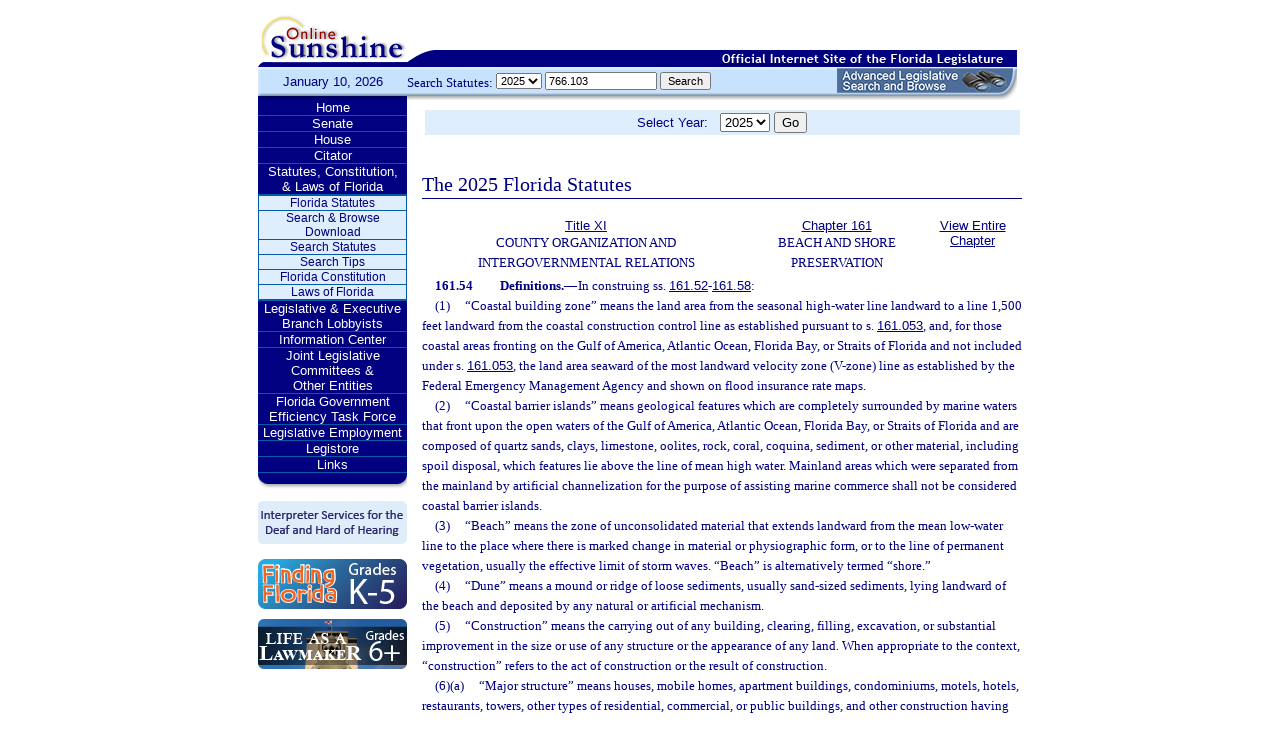

--- FILE ---
content_type: text/html;charset=UTF-8
request_url: https://www.leg.state.fl.us/statutes/index.cfm?App_mode=Display_Statute&Search_String=766.103&URL=0100-0199/0161/Sections/0161.54.html
body_size: 27637
content:


<!DOCTYPE html PUBLIC "-//W3C//DTD XHTML 1.0 Transitional//EN" "http://www.w3.org/TR/xhtml1/DTD/xhtml1-transitional.dtd">
<html xmlns="http://www.w3.org/1999/xhtml">
<head>
<meta charset="UTF-8" />
<!-- vvvvvvvvvvvvvvvvvvvvvvvvvvvvvvvvvvvvvv - START TOP FILE - vvvvvvvvvvvvvvvvvvvvvvvvvvvvvvvvvvvvv -->


<script language="JavaScript" type="text/javascript"><!--
function myopen(url) {
    window.open(url,'windowName');
}
//--></script>
<script language="JavaScript" type="text/javascript"><!--
function MM_reloadPage(init) {  //reloads the window if Nav4 resized
  if (init==true) with (navigator) {if ((appName=="Netscape")&&(parseInt(appVersion)==4)) {
    document.MM_pgW=innerWidth; document.MM_pgH=innerHeight; onresize=MM_reloadPage; }}
  else if (innerWidth!=document.MM_pgW || innerHeight!=document.MM_pgH) location.reload();
}
MM_reloadPage(true);
//--></script>

  <title>Statutes & Constitution 
      :View Statutes 
    :
  
  Online Sunshine</title>

<link rel="stylesheet" type="text/css" href="/blocks/css/main.css" />
<link rel="stylesheet" type="text/css" href="/blocks/css/print.css" media="print">

  <link rel="stylesheet" type="text/css" href="/blocks/css/mozilla.css" />
  


<!-- Google tag (gtag.js) -->
<script async src="https://www.googletagmanager.com/gtag/js?id=G-21KKHEC1NN"></script>
<script>
  window.dataLayer = window.dataLayer || [];
  function gtag(){dataLayer.push(arguments);}
  gtag('js', new Date());

  gtag('config', 'G-21KKHEC1NN');
</script>


</head>
<body leftmargin="0" topmargin="0" rightmargin="0" bottommargin="0" marginwidth="0" marginheight="0">

  <table cellpadding="0" cellspacing="0" id="maintable" border="0">
  <tr id="printheader">
    <td colspan="2" align="left">&nbsp;</td>
  </tr>
  <tr id="logotag">
    <td align="left" valign="bottom"><img src="/images/logo.gif" alt="Online Sunshine Logo" width="149" height="67" border="0" /></td>
    <td align="left" valign="bottom">
      
      
      
      <div style="width:450px; float:right;">
        



<div>

</div>




      </div>
      <div style="clear:both"></div>
      
      <img src="/images/navy_bar.gif" alt="Official Internet Site of the Florida Legislature" width="611" height="20" border="0" /></td>
  </tr>
  
  
  <form action="/statutes/index.cfm" method="get" id="search_statutes" name="Toolbar_SearchStatutes">
    <tr id="datesearch">
      <td valign="middle" id="date">
        January 10, 2026</td>
      <td valign="middle" id="searchstatutes">
      <div id="form-area">
      	<div id="menu-options">Search Statutes:
        
        <select name="StatuteYear" size="1" class="ssform">
          
            <option value="2025" selected>2025 </option>
          
            <option value="2024" >2024 </option>
          
            <option value="2023" >2023 </option>
          
            <option value="2022" >2022 </option>
          
            <option value="2021" >2021 </option>
          
            <option value="2020" >2020 </option>
          
            <option value="2019" >2019 </option>
          
            <option value="2018" >2018 </option>
          
            <option value="2017" >2017 </option>
          
            <option value="2016" >2016 </option>
          
            <option value="2015" >2015 </option>
          
            <option value="2014" >2014 </option>
          
            <option value="2013" >2013 </option>
          
            <option value="2012" >2012 </option>
          
            <option value="2011" >2011 </option>
          
            <option value="2010" >2010 </option>
          
            <option value="2009" >2009 </option>
          
            <option value="2008" >2008 </option>
          
            <option value="2007" >2007 </option>
          
            <option value="2006" >2006 </option>
          
            <option value="2005" >2005 </option>
          
            <option value="2004" >2004 </option>
          
            <option value="2003" >2003 </option>
          
            <option value="2002" >2002 </option>
          
            <option value="2001" >2001 </option>
          
            <option value="2000" >2000 </option>
          
            <option value="1999" >1999 </option>
          
            <option value="1998" >1998 </option>
          
            <option value="1997" >1997 </option>
          
        </select>
        <input type="hidden" name="AppMode" value="Display_Results" />
        <input type="hidden" name="Mode" value="Search%20Statutes" />
        <input type="hidden" name="Submenu" value="2" />
        <input type="hidden" name="Tab" value="statutes" />
        <input type="text" name="Search_String" size="16" maxlength="100" value="766.103" class="ssform" />
        
        <input type="submit" value="Search" class="ssform" />
      	</div>
      	<a href="http://sb.flleg.gov/" target="_blank"><img id="new-leg-search" src="/images/leg-search-button.png" alt="Text: 'NEW Advanced Legislative Search'" /></a>
      </div>
      </td>
    </tr>
  </form>
  
  <tr>
  <td valign="top" id="leftcol">
    <div id="menu">
      <!-- vvvvvvvvvvvvvvvvvvvvvvvvvvvvvvvvvvvvvv - START NAV MENU - vvvvvvvvvvvvvvvvvvvvvvvvvvvvvvvvvvvvv -->
      <dl>
        <dt><a href="/index.cfm" title="Return to the Home Page">Home</a></dt>
      </dl>
      <dl>
        <dt> <a href="http://www.flsenate.gov/" title="Go to flsenate.gov">Senate</a> </dt>
      </dl>
      <dl>
        <dt><a href="http://www.flhouse.gov/" title="Go to flhouse.gov">House</a></dt>
      </dl>
      <dl>
        <dt><a href="http://billinfo.leg.state.fl.us/" title="Citator">Citator</a></dt>
      </dl>
      <dl>
        <dt><a href="/index.cfm?Tab=statutes&submenu=-1">Statutes, Constitution,<br />
&amp; Laws of Florida</a></dt>
        <dd style="display:block;">
          <ul>
            <li><a href="/index.cfm?Mode=View%20Statutes&Submenu=1&Tab=statutes">Florida Statutes</a></li>
			
			<li><a href="/index.cfm?Mode=Statutes%20Download&Submenu=7&Tab=statutes">Search & Browse Download</a></li>
			<li><a href="/index.cfm?Mode=Search%20Statutes&Submenu=2&Tab=statutes">Search Statutes</a></li>
            <li><a href="/cgi-bin/View_Page.pl?File=statutes_search_tips.html&Directory=Info_Center/help/&Location=app&Tab=statutes&Submenu=2">Search Tips</a></li>
            <li><a href="/index.cfm?Mode=Constitution&Submenu=3&Tab=statutes">Florida Constitution</a></li>
            <li><a href="/index.cfm?Mode=Laws%20of%20Florida&Submenu=4&Tab=statutes">Laws of Florida</a></li>
          </ul>
        </dd>
      </dl>
      <dl>
      	<dt><a href="https://www.floridalobbyist.gov/" target="_blank">Legislative &amp; Executive Branch Lobbyists</a></dt>
      </dl>
      
      <dl>
        <dt><a href="/index.cfm?Tab=info_center&submenu=-1">Information Center</a></dt>

      </dl>
	  <dl>
        <dt><a href="/index.cfm?Tab=committees">Joint Legislative Committees & <br />Other Entities</a></dt>
        <dd style="display:none;">
          <ul>
            <li><a href="/cgi-bin/View_Page.pl?File=index_css.html&Directory=committees/joint/JAPC/&Tab=committees">Joint Administrative Procedures Committee (JAPC)</a></li>		
            <li><a href="/cgi-bin/View_Page.pl?File=index_css.html&Directory=committees/joint/Jcpo/&Tab=committees">Joint Committee on Public Counsel Oversight(JCPO)</a></li>
            <li><a href="/cgi-bin/View_Page.pl?File=index_css.html&Directory=committees/joint/Jcla/&Tab=committees">Joint Legislative Auditing Committee (JLAC)</a></li>
            
            <li><a href="/cgi-bin/View_Page.pl?File=index_css.html&Directory=committees/joint/JLBC/&Tab=committees">Joint Legislative Budget Commission (JLBC)</a></li>
            <li><a href="/cgi-bin/View_Page.pl?File=index_css.html&Directory=committees/joint/jscb/&Tab=committees">Joint Select Committee on Collective Bargaining (JSCB)</a></li>
<!--            <li><a href="/cgi-bin/View_Page.pl?File=index.cfm&Directory=committees/joint/pscnc/&Tab=committees">Public Service Commission Nominating Council (PSCNC)</a></li> -->         
            <li><a href="https://oppaga.fl.gov" target="_blank">Office of Program Policy Analysis &amp; Government Accountability (OPPAGA)</a></li>
            <li><a href="https://flauditor.gov/" target="_blank">Auditor General</a></li>
            <li><a href="https://ethics.state.fl.us/" target="_blank">Commission on Ethics</a></li>           
            <li><a href="http://edr.state.fl.us/" target="_blank">Economic and Demographic Research (EDR)</a></li>
            <li><a href="http://www.flhistoriccapitol.gov/" target="_blank">Florida Historic Capitol</a></li>
                       
           

            
			</ul>
						
			
		  </ul>
        </dd>
 </dl>    
	  
	  
      <dl>
        <dt><a href="/cgi-bin/View_Page.pl?File=index.html&Directory=FloridaEfficiency/&Location=app" title="Government Operations Improvement">Florida Government Efficiency Task Force</a></dt>
      </dl>
      <dl>
        <dt><a href="/cgi-bin/View_Page.pl?File=index.cfm&Directory=Info_Center/employment/&Location=app" title="Job Opportunities at the Florida Legislature">Legislative Employment</a></dt>
      </dl>
      <dl>
        <dt><a href="/cgi-bin/View_Page.pl?File=index.html&Directory=portal/legistore/&Location=app" title="Buy Publications, Subscriptions, Etc.">Legistore</a></dt>
      </dl>
      <dl>
        <dt><a href="/cgi-bin/View_Page.pl?File=links.html&Directory=welcome/&Location=app" title="Access Legislative and State Government Internet Sites">Links</a></dt>
      </dl>
      
      <!-- ^^^^^^^^^^^^^^^^^^^^^^^^^^^^^^^^^^^^^^ - END NAV MENU - ^^^^^^^^^^^^^^^^^^^^^^^^^^^^^^^^^^^^^ -->
      <img src="/images/menu_bottom.gif" alt="Navigation design spacer" width="149" height="19" border="0" /></div>
	  
	  <a href="/cgi-bin/View_Page.pl?File=interpreter.html&amp;Directory=Info_Center/help/&amp;Location=app&amp;Tab=info_center&amp;Submenu=4"><img src="/images/interpreter.gif" alt="Interpreter Services for the Deaf and Hard of Hearing" border="0" vspace="6" /></a><br />

	  
    

<!--     <a href="http://www.flsenate.gov/senatekids/" target="_blank"><img src="/images/icons/kidsicon/senatekids.jpg" alt="Go to Senate Kids" border="0" vspace="5" /></a><br> -->
    <a style="border-radius: 10px;" href="https://www.flhouse.gov/api/document/house?listName=Just%20for%20Students&itemId=8&section=opi" target="_blank"><img src="/images/icons/kidsicon/FindingFlorida_round.jpg" alt="Go to MyFlorida House" border="0" vspace="5" /></a><br />
    
    <a href="https://www.flhouse.gov/api/document/house?listName=Just%20for%20Students&itemId=10&section=opi" target="_blank"><img src="/images/icons/kidsicon/LifeLawmaker_round.jpg" alt="Go to MyFlorida House" border="0" vspace="5" /></a>
    </td>
  <td id="content">
  
<!-- vvvvvvvvvvvvvvvvvvvvvvvvvvvvvvvvvvvvvv - START MAIN BODY CONTENT - vvvvvvvvvvvvvvvvvvvvvvvvvvvvvvvvvvvvv -->
<!-- ^^^^^^^^^^^^^^^^^^^^^^^^^^^^^^^^^^^^^^ - END TOP FILE - ^^^^^^^^^^^^^^^^^^^^^^^^^^^^^^^^^^^^^ -->

<html>
<body>

<table width="595"
       border="0" 
       cellspacing="0"
       cellpadding="2"
       align="center"
       frame="void">
<form action="?App_mode=Display_Statute&Search_String=766.103&URL=0100-0199/0161/Sections/0161.54.html" name="SCFilter" class="SCFilter" >	   
<tr valign="top" class="SciFilter">

<td class="SciFilter">
  Select Year:&nbsp;&nbsp;
  
  <select name="StatuteYear" size="1" onChange="SCFilter.submit()" class="SCFilter" >
  
    <option value="2025"  selected   class="SCFilter">2025 
    <option value="2024"   class="SCFilter">2024 
    <option value="2023"   class="SCFilter">2023 
    <option value="2022"   class="SCFilter">2022 
    <option value="2021"   class="SCFilter">2021 
    <option value="2020"   class="SCFilter">2020 
    <option value="2019"   class="SCFilter">2019 
    <option value="2018"   class="SCFilter">2018 
    <option value="2017"   class="SCFilter">2017 
    <option value="2016"   class="SCFilter">2016 
    <option value="2015"   class="SCFilter">2015 
    <option value="2014"   class="SCFilter">2014 
    <option value="2013"   class="SCFilter">2013 
    <option value="2012"   class="SCFilter">2012 
    <option value="2011"   class="SCFilter">2011 
    <option value="2010"   class="SCFilter">2010 
    <option value="2009"   class="SCFilter">2009 
    <option value="2008"   class="SCFilter">2008 
    <option value="2007"   class="SCFilter">2007 
    <option value="2006"   class="SCFilter">2006 
    <option value="2005"   class="SCFilter">2005 
    <option value="2004"   class="SCFilter">2004 
    <option value="2003"   class="SCFilter">2003 
    <option value="2002"   class="SCFilter">2002 
    <option value="2001"   class="SCFilter">2001 
    <option value="2000"   class="SCFilter">2000 
    <option value="1999"   class="SCFilter">1999 
    <option value="1998"   class="SCFilter">1998 
    <option value="1997"   class="SCFilter">1997 
</select>


<input type="hidden" name="Tab" value="statutes"><input type="hidden" name="Submenu" value="1" class="SCFilter" >

<input type="submit"
       name="NewSelection"
       value="Go"
       width="4" class="SCFilter" >
        
	   </td>

</tr>
</table>
</form>
</body>
</html>

  <!DOCTYPE HTML PUBLIC "-//W3C//DTD HTML 3.2 Final//EN">

  <HTML>
  <HEAD>
          <TITLE>The Florida Statutes</TITLE>

	<style type="text/css"> 
 <!--
 .PartTOC  {
 	padding-left : 30px; 	
 }
 .ChapterTOC {
  padding-left : 30px; 
  }
 -->
 </style>

  </HEAD>

  <BODY BGCOLOR="White" vlink="Blue" alink="Blue" link="Blue">
  <div align="left">
  <bR>
  <table width="600" border="0" cellspacing="0" cellpadding="0">
  <tr>
  <td>
  </td>
  <td>
  <h2>The 2025 Florida Statutes 
   
  
  <br><img src="../../../Images/dividers/600x3_gradient.gif" border=0 alt="" width=600 height=3></h2>
  </td>
  </tr>
  <tr>
  <td>
  </td>
  <td>
  
<table width="600" border="0" cellspacing="0" cellpadding="0">
<tr>
<td> <table width="600">


<tr valign="top">
<td><font face="Verdana" ><center><b>
    <a href="index.cfm?App_mode=Display_Index&Title_Request=XI#TitleXI">Title XI</a></b><br>COUNTY ORGANIZATION AND INTERGOVERNMENTAL RELATIONS</center></font></td>
<td><font face="Verdana" ><center><b>
    
        <a href="index.cfm?App_mode=Display_Statute&URL=0100-0199/0161/0161ContentsIndex.html">Chapter 161</a>
    
    </b><br>BEACH AND SHORE PRESERVATION</center></font></td>
    
   	
<td>
<font face="Verdana" ><center><b><a href="index.cfm?App_mode=Display_Statute&URL=0100-0199/0161/0161.html">View Entire Chapter</a></b></center></font>
</td>	

</tr>

</table>
 </td>
</tr>
<tr> 
<td>
<div id="statutes">
<font face="Verdana" size="-1"><!DOCTYPE html PUBLIC "-//W3C//DTD XHTML 1.0 Transitional//EN" "http://www.w3.org/TR/xhtml1/DTD/xhtml1-transitional.dtd"><html xmlns="http://www.w3.org/1999/xhtml"><head><meta http-equiv="content-type" content="text/html; charset=utf-8" /><title>F.S. 161.54</title><link rel="stylesheet" type="text/css" href="/data/statutes/statute2010/css/FSSection.css" /></head><body><div class="Section"><span class="SectionNumber">161.54&#x2003;</span><span class="Catchline"><span xml:space="preserve" class="CatchlineText">Definitions.</span><span class="EmDash">&#x2014;</span></span><span class="SectionBody"><span xml:space="preserve" class="Text Intro Justify">In construing ss. <a href="index.cfm?App_mode=Display_Statute&Search_String=766.103&URL=0100-0199/0161/Sections/0161.52.html">161.52</a>-<a href="index.cfm?App_mode=Display_Statute&Search_String=766.103&URL=0100-0199/0161/Sections/0161.58.html">161.58</a>:</span><div class="Subsection"><span class="Number">(1)&#x2003;</span><span xml:space="preserve" class="Text Intro Justify">“Coastal building zone” means the land area from the seasonal high-water line landward to a line 1,500 feet landward from the coastal construction control line as established pursuant to s. <a href="index.cfm?App_mode=Display_Statute&Search_String=766.103&URL=0100-0199/0161/Sections/0161.053.html">161.053</a>, and, for those coastal areas fronting on the Gulf of America, Atlantic Ocean, Florida Bay, or Straits of Florida and not included under s. <a href="index.cfm?App_mode=Display_Statute&Search_String=766.103&URL=0100-0199/0161/Sections/0161.053.html">161.053</a>, the land area seaward of the most landward velocity zone (V-zone) line as established by the Federal Emergency Management Agency and shown on flood insurance rate maps.</span></div><div class="Subsection"><span class="Number">(2)&#x2003;</span><span xml:space="preserve" class="Text Intro Justify">“Coastal barrier islands” means geological features which are completely surrounded by marine waters that front upon the open waters of the Gulf of America, Atlantic Ocean, Florida Bay, or Straits of Florida and are composed of quartz sands, clays, limestone, oolites, rock, coral, coquina, sediment, or other material, including spoil disposal, which features lie above the line of mean high water. Mainland areas which were separated from the mainland by artificial channelization for the purpose of assisting marine commerce shall not be considered coastal barrier islands.</span></div><div class="Subsection"><span class="Number">(3)&#x2003;</span><span xml:space="preserve" class="Text Intro Justify">“Beach” means the zone of unconsolidated material that extends landward from the mean low-water line to the place where there is marked change in material or physiographic form, or to the line of permanent vegetation, usually the effective limit of storm waves. “Beach” is alternatively termed “shore.”</span></div><div class="Subsection"><span class="Number">(4)&#x2003;</span><span xml:space="preserve" class="Text Intro Justify">“Dune” means a mound or ridge of loose sediments, usually sand-sized sediments, lying landward of the beach and deposited by any natural or artificial mechanism.</span></div><div class="Subsection"><span class="Number">(5)&#x2003;</span><span xml:space="preserve" class="Text Intro Justify">“Construction” means the carrying out of any building, clearing, filling, excavation, or substantial improvement in the size or use of any structure or the appearance of any land. When appropriate to the context, “construction” refers to the act of construction or the result of construction.</span></div><div class="Subsection"><div class="Paragraph"><span class="Number">(6)(a)&#x2003;</span><span xml:space="preserve" class="Text Intro Justify">“Major structure” means houses, mobile homes, apartment buildings, condominiums, motels, hotels, restaurants, towers, other types of residential, commercial, or public buildings, and other construction having the potential for substantial impact on coastal zones.</span></div><div class="Paragraph"><span class="Number">(b)&#x2003;</span><span xml:space="preserve" class="Text Intro Justify">“Minor structure” means pile-supported, elevated dune and beach walkover structures; beach access ramps and walkways; stairways; pile-supported, elevated viewing platforms, gazebos, and boardwalks; lifeguard support stands; public and private bathhouses; sidewalks, driveways, parking areas, shuffleboard courts, tennis courts, handball courts, racquetball courts, and other uncovered paved areas; earth retaining walls; and sand fences, privacy fences, ornamental walls, ornamental garden structures, aviaries, and other ornamental construction. It shall be a characteristic of minor structures that they are considered to be expendable under design wind, wave, and storm forces.</span></div><div class="Paragraph"><span class="Number">(c)&#x2003;</span><span xml:space="preserve" class="Text Intro Justify">“Nonhabitable major structure” means swimming pools; parking garages; pipelines; piers; canals, lakes, ditches, drainage structures, and other water retention structures; water and sewage treatment plants; electrical power plants, and all related structures or facilities, transmission lines, distribution lines, transformer pads, vaults, and substations; roads, bridges, streets, and highways; and underground storage tanks.</span></div><div class="Paragraph"><span class="Number">(d)&#x2003;</span><span xml:space="preserve" class="Text Intro Justify">“Coastal or shore protection structure” means shore-hardening structures, such as seawalls, bulkheads, revetments, rubble mound structures, groins, breakwaters, and aggregates of materials other than beach sand used for shoreline protection; beach and dune restoration; and other structures which are intended to prevent erosion or protect other structures from wave and hydrodynamic forces.</span></div><p xml:space="preserve" class="Reversion Justify">The enumeration of types of structures in this subsection shall not be construed as excluding from the operation of ss. <a href="index.cfm?App_mode=Display_Statute&Search_String=766.103&URL=0100-0199/0161/Sections/0161.52.html">161.52</a>-<a href="index.cfm?App_mode=Display_Statute&Search_String=766.103&URL=0100-0199/0161/Sections/0161.58.html">161.58</a> any other structure which by its usage, design, dimensions, or structural configuration would require engineering consideration similar to the listed structures.</p></div><div class="Subsection"><span class="Number">(7)&#x2003;</span><span xml:space="preserve" class="Text Intro Justify">“Building support structure” means any structure which supports floor, wall, or column loads and transmits such loads to the foundation, and includes beams, grade beams, or joists and the lowest horizontal structural member exclusive of piles, columns, or footings.</span></div><div class="Subsection"><span class="Number">(8)&#x2003;</span><span xml:space="preserve" class="Text Intro Justify">“Breakaway wall” or “frangible wall” means a partition independent of supporting structural members that will withstand design wind forces, but will fail under hydrostatic, wave, and runup forces associated with the design storm surge. Under such conditions, the wall will fail in a manner such that it dissolves or breaks up into components that will not act as potentially damaging missiles.</span></div><div class="Subsection"><span class="Number">(9)&#x2003;</span><span xml:space="preserve" class="Text Intro Justify">“Department” means the Department of Environmental Protection.</span></div><div class="Subsection"><span class="Number">(10)&#x2003;</span><span xml:space="preserve" class="Text Intro Justify">“State land planning agency” means the Department of Commerce.</span></div><div class="Subsection"><span class="Number">(11)&#x2003;</span><span xml:space="preserve" class="Text Intro Justify">“State minimum building codes” means the Florida Building Code as identified in s. <a href="index.cfm?App_mode=Display_Statute&Search_String=766.103&URL=0500-0599/0553/Sections/0553.73.html">553.73</a>.</span></div><div class="Subsection"><span class="Number">(12)&#x2003;</span><span xml:space="preserve" class="Text Intro Justify">“Substantial improvement” means any repair, reconstruction, rehabilitation, or improvement of a structure when the actual cost of the improvement or repair of the structure to its pre-damage condition equals or exceeds 50 percent of the market value of the structure either:</span><div class="Paragraph"><span class="Number">(a)&#x2003;</span><span xml:space="preserve" class="Text Intro Justify">Before the improvement or repair is started; or</span></div><div class="Paragraph"><span class="Number">(b)&#x2003;</span><span xml:space="preserve" class="Text Intro Justify">If the structure has been damaged and is being restored, before the damage occurred.</span></div><p xml:space="preserve" class="Reversion Justify">The total cost does not include nonstructural interior finishings, including, but not limited to, finish flooring and floor coverings, base molding, nonstructural substrates, drywall, plaster, paneling, wall covering, tapestries, window treatments, decorative masonry, paint, interior doors, tile, cabinets, moldings and millwork, decorative metal work, vanities, electrical receptacles, electrical switches, electrical fixtures, intercoms, communications and sound systems, security systems, HVAC grills and decorative trim, freestanding metal fireplaces, appliances, water closets, tubs and shower enclosures, lavatories, and water heaters, or roof coverings, except when determining whether the structure has been substantially improved as a result of a single improvement or repair.</p><p xml:space="preserve" class="Flush SpaceAbove Justify">For the purposes of this definition, “substantial improvement” is considered to occur when the first alteration of any wall, ceiling, floor, or other structural part of the building commences, whether or not that alteration affects the external dimensions of the structure. The term does not, however, include either any project for improvement of a structure to comply with existing state or local health, sanitary, or safety code specifications which are solely necessary to assure safe living conditions or any alteration of a structure listed on the National Register of Historic Places or the State Inventory of Historic Places.</p></div><div class="Subsection"><span class="Number">(13)&#x2003;</span><span xml:space="preserve" class="Text Intro Justify">When used in ss. <a href="index.cfm?App_mode=Display_Statute&Search_String=766.103&URL=0100-0199/0161/Sections/0161.52.html">161.52</a>-<a href="index.cfm?App_mode=Display_Statute&Search_String=766.103&URL=0100-0199/0161/Sections/0161.58.html">161.58</a>, the terms defined in s. <a href="index.cfm?App_mode=Display_Statute&Search_String=766.103&URL=0100-0199/0177/Sections/0177.27.html">177.27</a> have the same meanings as provided in that section.</span></div></span><div class="History"><span class="HistoryTitle">History.</span><span class="EmDash">&#x2014;</span><span xml:space="preserve" class="HistoryText">s. 36, ch. 85-55; s. 2, ch. 86-191; s. 1, ch. 91-56; s. 1, ch. 92-7; s. 33, ch. 94-356; s. 1, ch. 97-32; s. 1, ch. 98-269; s. 2, ch. 98-287; s. 1, ch. 99-211; s. 114, ch. 2000-141; s. 35, ch. 2001-186; s. 4, ch. 2001-372; s. 57, ch. 2011-142; s. 25, ch. 2024-6; s. 30, ch. 2025-8.</span></div></div></body></html></font>

</div>
</td>
</tr>
</table>


  
  </td>
  </tr>
  </table>
  </div>
  </body>
  </html>
  
<!-- vvvvvvvvvvvvvvvvvvvvvvvvvvvvvvvvvvvvvv - START BOTTOM FILE - vvvvvvvvvvvvvvvvvvvvvvvvvvvvvvvvvvvvv -->
<!-- ^^^^^^^^^^^^^^^^^^^^^^^^^^^^^^^^^^^^^^ - END MAIN BODY CONTENT - ^^^^^^^^^^^^^^^^^^^^^^^^^^^^^^^^^^^^^ -->

  </td>
  </tr>
  <tr>
    <td colspan="2" id="footer">Copyright &copy; 1995-2026 The Florida Legislature &#8226; <a href="/cgi-bin/View_Page.pl?File=privacy.html&Directory=welcome/&Location=app&Tab=info_center&Submenu=4">Privacy Statement</a> &#8226; <a href="/cgi-bin/View_Page.pl?File=contact.html&Directory=Info_Center/help/&Location=app&Tab=info_center&Submenu=4">Contact Us</a></td>
  </tr>
  </table>
  
<!-- ^^^^^^^^^^^^^^^^^^^^^^^^^^^^^^^^^^^^^^ - END BOTTOM FILE - ^^^^^^^^^^^^^^^^^^^^^^^^^^^^^^^^^^^^^ -->
</body>
</html>